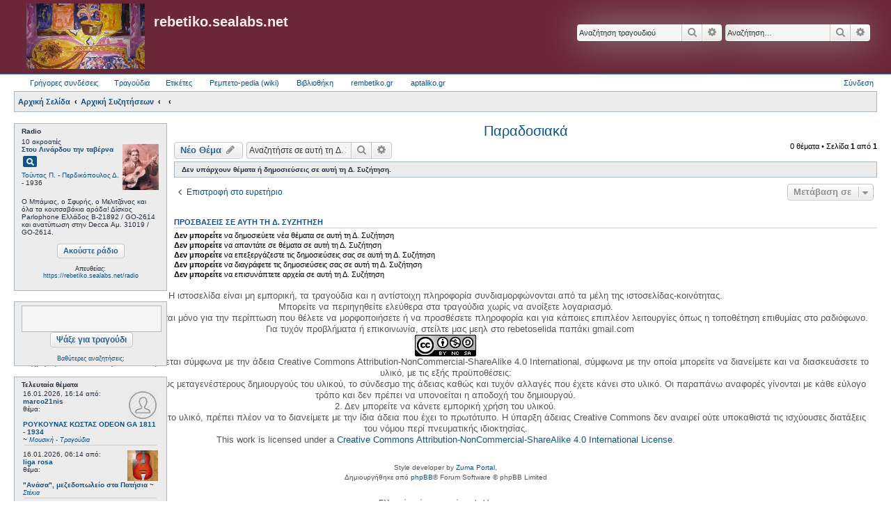

--- FILE ---
content_type: text/html; charset=UTF-8
request_url: https://www.rebetiko.sealabs.net/viewforum.php?f=56&sid=45c57051bad1e5faccb2da7c7dc5bf08
body_size: 9309
content:
<!DOCTYPE html>
<html dir="ltr" lang="el">
<head>
	 <!-- Options: left | right | both | off -->
 <!-- Options: global | index -->
<link href="https://fonts.googleapis.com/icon?family=Material+Icons"
      rel="stylesheet">
<link href="./styles/AllanStyle-SUBSILVER/theme/extensions.css?assets_version=437" rel="stylesheet" />
<script type="text/javascript" src="js/jquery-1.11.3.min.js"></script>
<link rel="stylesheet" type="text/css" href="css/jquery.fullwidthAudioPlayer.css">
<link rel="stylesheet" type="text/css" href="css/font-awesome.css" />
<script src="js/jquery-ui.min.js" type="text/javascript"></script>
<!-- Include amplify.min.js when setting storePlaylist to true -->
<!-- <script src="js/amplify.min.js" type="text/javascript"></script> -->
<script src="js/soundmanager2-nodebug-jsmin.js" type="text/javascript"></script>
<script src="js/jquery.fullwidthAudioPlayer.min.js" type="text/javascript"></script>
<script type="text/javascript" src="//rebetoselida.api.oneall.com/socialize/library.js"></script>


<link href="css/jquery-ui.css" rel="stylesheet" />

<meta charset="utf-8" />
<meta http-equiv="X-UA-Compatible" content="IE=edge">
<meta name="viewport" content="width=device-width, initial-scale=1" />

<title>Παραδοσιακά - rebetiko.sealabs.net</title>

	<link rel="alternate" type="application/atom+xml" title="Τροφοδοσία - rebetiko.sealabs.net" href="/app.php/feed?sid=ebe0839a1778199fb26cace1dd2f1e77">			<link rel="alternate" type="application/atom+xml" title="Τροφοδοσία - Νέα Θέματα" href="/app.php/feed/topics?sid=ebe0839a1778199fb26cace1dd2f1e77">		<link rel="alternate" type="application/atom+xml" title="Τροφοδοσία - Δ. Συζήτηση - Παραδοσιακά" href="/app.php/feed/forum/56?sid=ebe0839a1778199fb26cace1dd2f1e77">		
	<link rel="canonical" href="http://www.rebetiko.sealabs.net/viewforum.php?f=56">

<!--
	phpBB style name: Allan Style - SUBSILVER
	Based on style:   prosilver (this is the default phpBB3 style)
	Based on style:   subsilver2 (this is the default phpBB3 style)
	Original author:  Tom Beddard ( http://www.subBlue.com/ )
	Modified by old:   Merlin, Allan
	Modified by :   SKRS
-->

<link href="./assets/css/font-awesome.min.css?assets_version=437" rel="stylesheet">
<link href="./styles/AllanStyle-SUBSILVER/theme/stylesheet.css?assets_version=437" rel="stylesheet">
<link href="./styles/AllanStyle-SUBSILVER/theme/el/stylesheet.css?assets_version=437" rel="stylesheet">




<!--[if lte IE 9]>
	<link href="./styles/AllanStyle-SUBSILVER/theme/tweaks.css?assets_version=437" rel="stylesheet">
<![endif]-->

<!--
ESVISA TO EVENT overall_header_head_append !!! logw chat
-->

<link href="./styles/AllanStyle-SUBSILVER/template/jquery.dataTables.css?assets_version=437" rel="stylesheet" media="screen">
<link href="./styles/prosilver/template/jquery.fullwidthAudioPlayer.css?assets_version=437" rel="stylesheet" media="screen">


 
		<!-- OneAll Social Login : http://www.oneall.com //-->
		<script type="text/javascript">
			// <![CDATA[		
				(function () {
					var oa = document.createElement('script'); oa.type = 'text/javascript'; 
					oa.async = true; oa.src = '//rebetoselida.api.oneall.com/socialize/library.js';
					var s = document.getElementsByTagName('script')[0]; s.parentNode.insertBefore(oa, s);
				})();
			// ]]>
		</script>

</head>
<body id="phpbb" class="nojs notouch section-viewforum ltr ">

<div id="header-subsilver">
	<a id="top" class="top-anchor" accesskey="t"></a>
		<div class="headerbar" role="banner">
					<div class="inner">

			<div id="site-description" class="site-description">
				<a id="logo" class="logo" href="http://rebetiko.sealabs.net" title="Αρχική Σελίδα"><span class="site_logo"></span></a>
				<h1>rebetiko.sealabs.net</h1>
				<p></p>
				<p class="skiplink"><a href="#start_here">Μετάβαση στο περιεχόμενο</a></p>
			</div>

									<div id="search-box" class="search-box search-header" role="search">
				<form action="./search.php?sid=ebe0839a1778199fb26cace1dd2f1e77" method="get" id="search">
				<fieldset>
					<input name="keywords" id="keywords" type="search" maxlength="128" title="Αναζήτηση για λέξεις-κλειδιά" class="inputbox search tiny" size="20" value="" placeholder="Αναζήτηση…" />
					<button class="button button-search" type="submit" title="Αναζήτηση">
						<i class="icon fa-search fa-fw" aria-hidden="true"></i><span class="sr-only">Αναζήτηση</span>
					</button>
					<a href="./search.php?sid=ebe0839a1778199fb26cace1dd2f1e77" class="button button-search-end" title="Ειδική αναζήτηση">
						<i class="icon fa-cog fa-fw" aria-hidden="true"></i><span class="sr-only">Ειδική αναζήτηση</span>
					</a>
					<input type="hidden" name="sid" value="ebe0839a1778199fb26cace1dd2f1e77" />

				</fieldset>
				</form>
			</div>
			<div id="search-box" class="search-box search-header" role="search">
                                <form action="display.php" method="get" id="search2">
                                <fieldset>
                                        <input name="string" id="keywords2" type="search" maxlength="128" title="Αναζήτηση στα τραγούδια" class="inputbox search tiny" size="20" value="" placeholder="Αναζήτηση τραγουδιού" />
                                        <button class="button button-search" type="submit" title="Αναζήτηση">
                                                <i class="icon fa-search fa-fw" aria-hidden="true"></i><span class="sr-only">Αναζήτηση</span>
                                        </button>
                                        <a href="./search.php?sid=ebe0839a1778199fb26cace1dd2f1e77" class="button button-search-end" title="Ειδική αναζήτηση">
                                                <i class="icon fa-cog fa-fw" aria-hidden="true"></i><span class="sr-only">Ειδική αναζήτηση</span>
                                        </a>
                                        <input type="hidden" name="sid" value="ebe0839a1778199fb26cace1dd2f1e77" />

                                </fieldset>
                                </form>
                        </div>
						
			</div>
					</div>
</div>


<div id="wrap" class="wrap">
	<div id="page-header">
				<div class="navbar-top" role="navigation">
	<div class="inner">

	<ul id="nav-main" class="linklist bulletin" role="menubar">

		<li id="quick-links" class="small-icon responsive-menu dropdown-container" data-skip-responsive="true">
			<a href="#" class="responsive-menu-link dropdown-trigger">Γρήγορες συνδέσεις</a>
			<div class="dropdown hidden">
				<div class="pointer"><div class="pointer-inner"></div></div>
				<ul class="dropdown-contents" role="menu">
					
											<li class="separator"></li>
																								<li class="small-icon icon-search-unanswered"><a href="./search.php?search_id=unanswered&amp;sid=ebe0839a1778199fb26cace1dd2f1e77" role="menuitem">Αναπάντητα θέματα</a></li>
						<li class="small-icon icon-search-active"><a href="./search.php?search_id=active_topics&amp;sid=ebe0839a1778199fb26cace1dd2f1e77" role="menuitem">Ενεργά θέματα</a></li>
						<li class="separator"></li>
						<li class="small-icon icon-search"><a href="./search.php?sid=ebe0839a1778199fb26cace1dd2f1e77" role="menuitem">Αναζήτηση</a></li>
					
										<li class="separator"></li>

									</ul>
			</div>
		</li>




                <li id="quick-links" class="small-icon responsive-menu dropdown-container" data-skip-responsive="true">
                        <a href="#" class="responsive-menu-link dropdown-trigger">Τραγούδια</a>
                        <div class="dropdown hidden">
                                <div class="pointer"><div class="pointer-inner"></div></div>
                                <ul class="dropdown-contents" role="menu">
                                                                                <li><a href="/select_song.php" rel="songs" title="Τραγούδια" role="menuitem"><i class="icon-search2"></i>Αναζήτηση τραγουδιών</a></li>
                                        <li><a href="/upload_song.php" rel="upload" title="Ανέβασμα" role="menuitem"><i class="icon-uniE0A3"></i>Ανεβάστε τραγούδι</a></li>
                                        <li><a href="/playlists.php" rel="playlists" title="Playlists" role="menuitem"><i class="icon-headphones"></i>Playlists</a></li>
                                        <li><a href="/playlistsUTube.php" rel="playlists" title="Playlists" role="menuitem"><i class="icon-youtube"></i>YouTube Playlists (Πειραματικό)</a></li>
                                        <li><a href="/radio.php" rel="radio" title="Radio" role="menuitem"><i class="icon-radio-tower"></i>Παραγγελίες στο ράδιο</a></li>
                                        <li><a href="/graphs.php" rel="graphs" title="Graphs" role="menuitem"><i class="icon-stats"></i>Στατιστικά</a></li>
                                        <li><a href="http://rebetiko.sealabs.net/mediawiki" rel="rebetopedia" title="Rebetopedia" role="menuitem"><i class="icon-share"></i>Ρεμπετο-pedia (wiki)</a></li>
                                        <li><a href="#" title="Radio" role="menuitem" onClick="window.open('radioplayer.php','1451392416572','width=280,height=280,toolbar=0,menubar=1,location=0,status=1,scrollbars=1,resizable=1,left=0,top=0')"><i class="icon-play2"></i>Ακούστε ράδιο</a></li>
                                        <li><a href="/songissues.php" rel="songissues" title="songissues" role="menuitem"><i class="icon-tools"></i>Προβληματικά Τραγούδια</a></li>
                                        
                                        <li class="separator"></li>

                                                                        </ul>
                        </div>
                </li>



		<!--		<li class="small-icon icon-faq" data-skip-responsive="true"><a href="/app.php/help/faq?sid=ebe0839a1778199fb26cace1dd2f1e77" rel="help" title="Συνήθεις ερωτήσεις" role="menuitem">Συχνές ερωτήσεις</a></li>-->
						
<!--	<li class="small-icon icon-team" data-last-responsive="true"><a href="/app.php/donate" rel="songs" title="συνεισφορές" role="menuitem"><i class="icon-search2"></i>Συνεισφορές</a></li>-->

	<li class="small-icon icon-search" data-last-responsive="true"><a href="/app.php/gallery" rel="songs" title="photoalbum" role="menuitem"><i class="icon-search2"></i>Ετικέτες</a></li>
                <li class="small-icon icon-faq"><a href="http://rebetiko.sealabs.net/mediawiki" rel="rebetopedia" title="Rebetopedia" role="menuitem"><i class="icon-faq"></i>Ρεμπετο-pedia (wiki)</a></li>
                <li class="small-icon icon-faq"><a href="/documenta.php" rel="vivliothiki" title="Βιβλιοθήκη" role="menuitem"><i class="icon-faq"></i>Βιβλιοθήκη</a></li>
                <li class="small-icon icon-search" data-last-responsive="true"><a href="http://rembetiko.gr" rel="songs" target="_blank" title="rembetiko.gr" role="menuitem"><i class="icon-search2"></i>rembetiko.gr</a></li>
                <li class="small-icon icon-search" data-last-responsive="true"><a href="http://aptaliko.gr" rel="songs" target="_blank" title="aptaliko" role="menuitem"><i class="icon-search2"></i>aptaliko.gr</a></li>


			<li class="small-icon icon-logout rightside"  data-skip-responsive="true"><a href="./ucp.php?mode=login&amp;redirect=viewforum.php%3Ff%3D56&amp;sid=ebe0839a1778199fb26cace1dd2f1e77" title="Σύνδεση" accesskey="x" role="menuitem">Σύνδεση</a></li>
						</ul>

	</div>
</div>

<div class="navbar" role="navigation">
	<div class="inner">

	<ul id="nav-breadcrumbs" class="linklist navlinks" role="menubar">
						<li class="small-icon icon-home breadcrumbs">
			<span class="crumb" itemtype="http://data-vocabulary.org/Breadcrumb" itemscope=""><a href="http://rebetiko.sealabs.net" data-navbar-reference="home" itemprop="url"><span itemprop="title">Αρχική Σελίδα</span></a></span>						<span class="crumb" itemtype="http://data-vocabulary.org/Breadcrumb" itemscope=""><a href="indexforum.php" accesskey="h" data-navbar-reference="index" itemprop="url"><span itemprop="title">Αρχική Συζητήσεων</span></a></span>
											<span class="crumb" itemtype="http://data-vocabulary.org/Breadcrumb" itemscope="" data-forum-id="55"><a href="" itemprop="url"><span itemprop="title"></span></a></span>
															<span class="crumb" itemtype="http://data-vocabulary.org/Breadcrumb" itemscope="" data-forum-id="56"><a href="" itemprop="url"><span itemprop="title"></span></a></span>
												</li>
		
					<li class="rightside responsive-search" style="display: none;"><a href="./search.php?sid=ebe0839a1778199fb26cace1dd2f1e77" title="Δείτε τις επιλογές ειδικής αναζήτησης" role="menuitem">Αναζήτηση</a></li>
			</ul>

	</div>
</div>

            <div class="sidebarwrapper">
                <div class="fixedfluid-sidebar">
            <script src="js/ajaxcalls.js"></script>
<div class="panel bg1">
    <div id="radiodiv" class="inner"><span class="corners-top"><span></span></span>
        <b>Radio</b>
	<div id="radioThisTime">(Καλή ακρόαση )..<br></div>
                <center><br/>
                <input type="button" value="Ακούστε ράδιο" style="vertical-align: middle;font-size: 11px" class="button default-submit-action" id="radiobutton"></input>
                                <div style="font-size:9px"><br>Απευθείας:<br>
                                <a href="https://rebetiko.sealabs.net/radio" target="_blank">https://rebetiko.sealabs.net/radio</a></div>

                </center>	
    <span class="corners-bottom"><span></span></span></div>

	<div class="inner"><span class="corners-top"><span></span></span>
<!--        <center><br><a href="http://rebetiko.sealabs.net/radio.php" target="_blank">Ραδιοεπιθυμίες</a></center>--><br>

<!--
        <div id="">
                <table id="radioparaggeliessidebar" class=display cellspacing=0 width="100%"><thead><th align=left><i>Επιθυμία</i></th><th align=left><i>Από</i></th></thead>
                <table id="radioparaggeliessidebar" class=display cellspacing=0 width="100%"><thead><th align=left><i>Τίτλος</i></th><th align=left><i>Από</i></th><th align=left><i>Mήνυμα</i></th></thead>
                </table>
        </div>
-->
    <span class="corners-bottom"><span></span></span></div>

</div>

<br />

<div class="panel bg3">
    <div class="inner"><span class="corners-top"><span></span></span>
        <center>
	<form action="display.php" method="get">
<input class="inputbox search tiny" type="search" name="string" style="width: 180px;height: 32px;font-size: 19px" maxlength="180"> &nbsp;<input style="vertical-align: middle;font-size: 12px" type="submit" class="button default-submit-action" value="Ψάξε για τραγούδι">
</form>
<br><div style="font-size:9px;text-align:center;"><a href="select_song.php">Βαθύτερες αναζητήσεις;</a></div>
	</center>
    <span class="corners-bottom"><span></span></span></div>
</div>
<br />

<!--
<div class="panel bg2">
    <div class="inner"><span class="corners-top"><span></span></span>
	Συνολικά υπάρχει <strong>1</strong> μέλος σε σύνδεση: 0 εγγεγραμμένα, 0 με απόκρυψη και 1 επισκέπτης<br />Περισσότερα μέλη σε σύνδεση <strong>1911</strong> την 04 Νοέμ 2025 07:18 am<br /><br />
	Μέλη σε αυτήν τη Δ. Συζήτηση: Δεν υπάρχουν εγγεγραμμένα μέλη και 1 επισκέπτης
		
    <span class="corners-bottom"><span></span></span></div>
</div>

<br />
-->
<!--
<div class="panel bg3">
    <div class="inner"><span class="corners-top"><span></span></span>
	<center><a href="http://rebetiko.sealabs.net/radio.php" target="_blank">Ραδιοεπιθυμίες</a></center>
	<div id="">
                <table id="radioparaggeliessidebar" class=display cellspacing=0 width="100%"><thead><th align=left><i>Τίτλος</i></th><th align=left><i>Από</i></th><th align=left><i>Mήνυμα</i></th></thead>
                </table>
        </div>
    <span class="corners-bottom"><span></span></span></div>
</div>
-->
<div class="panel bg1">
	<b>Τελευταία θέματα</b>
    <div class="inner"><span class="corners-top"><span></span></span>
       <div id="recent-topics"></div>
    <span class="corners-bottom"><span></span></span></div>
</div>

<br />


<!--<div class="panel bg2">
    <div class="inner"><span class="corners-top"><span></span></span>
    <span class="corners-bottom"><span></span></span></div>
</div>
<div class="panel bg1">
    <div class="inner"><span class="corners-top"><span></span></span>
       <div id="recent-radio"></div>
    <span class="corners-bottom"><span></span></span></div>
</div>
-->
<script>
        var tablee;
  $(function(){
    tablee = $("#radioparaggeliessidebar").DataTable({
        "paging":   false,
        "searching":   false,
        "info":   false,
        "ordering": false,
        "ajax": {
                "url": "dynamicradiosidebar.php",
                "dataSrc": ""
        },
        "columnDefs": [
                {}
        ],
        "columns": [
                { "data": "name" },
                { "data": "username" }
//                { "data": "afierwsi" }
        ],
        "language": {
                "emptyTable":     "Δεν υπάρχει επιθυμία σε αναμονή."
        }
    });
   setInterval(function () {
     tablee.ajax.reload();
   },20000);
  })
var auto_refresh = setInterval(
function ()
{
$('#latestusers').load('usersonline.php').fadeIn("slow");
}, 10000); // refresh every 10000 milliseconds
$("#latestusers")
            .load('usersonline.php');
</script>
<script>
$( "#radiodiv" ).on( "click", "#radiobutton", function() {
        var newWin = window.open('http://rebetiko.sealabs.net/radioplayer.php','1451392416572','width=340,height=640,toolbar=0,menubar=1,location=0,status=1,scrollbars=1,resizable=1,left=0,top=0');
        if (!newWin || newWin.closed || typeof newWin.closed=='undefined') 
                alert("Ο φυλλομετρητής (browser) σας μπλοκάρει το νέο παράθυρο για το ράδιο. Συνήθως υπάρχει ένα εικονίδιο δεξιά στη μπάρα που φαίνεται η διεύθυνση της ιστοσελίδας που πρέπει να πατήσετε για να ξεμπλοκάρει. Αλλιώς δοκιμάστε με Chrome που δεν μπλοκάρει τα νέα παράθυρα.");
     });
</script>


        </div>
       
        <div class="fixedfluid-content">
    
	
	<a id="start_here" class="anchor"></a>
	<div id="page-body" class="page-body" role="main">
		
		<h2 class="forum-title"><a href="./viewforum.php?f=56&amp;sid=ebe0839a1778199fb26cace1dd2f1e77">Παραδοσιακά</a></h2>



	<div class="action-bar bar-top">

				
		<a href="./posting.php?mode=post&amp;f=56&amp;sid=ebe0839a1778199fb26cace1dd2f1e77" class="button" title="Δημιουργία νέου θέματος">
							<span>Νέο Θέμα</span> <i class="icon fa-pencil fa-fw" aria-hidden="true"></i>
					</a>
				
			<div class="search-box" role="search">
			<form method="get" id="forum-search" action="./search.php?sid=ebe0839a1778199fb26cace1dd2f1e77">
			<fieldset>
				<input class="inputbox search tiny" type="search" name="keywords" id="search_keywords" size="20" placeholder="Αναζητήστε σε αυτή τη Δ. Συζήτηση…" />
				<button class="button button-search" type="submit" title="Αναζήτηση">
					<i class="icon fa-search fa-fw" aria-hidden="true"></i><span class="sr-only">Αναζήτηση</span>
				</button>
				<a href="./search.php?fid%5B%5D=56&amp;sid=ebe0839a1778199fb26cace1dd2f1e77" class="button button-search-end" title="Ειδική αναζήτηση">
					<i class="icon fa-cog fa-fw" aria-hidden="true"></i><span class="sr-only">Ειδική αναζήτηση</span>
				</a>
				<input type="hidden" name="fid[0]" value="56" />
<input type="hidden" name="sid" value="ebe0839a1778199fb26cace1dd2f1e77" />

			</fieldset>
			</form>
		</div>
	
	<div class="pagination">
				0 θέματα
					&bull; Σελίδα <strong>1</strong> από <strong>1</strong>
			</div>

	</div>



		<div class="panel">
		<div class="inner">
		<strong>Δεν υπάρχουν θέματα ή δημοσιεύσεις σε αυτή τη Δ. Συζήτηση.</strong>
		</div>
	</div>
	


<div class="action-bar actions-jump">
		<p class="jumpbox-return">
		<a href="./index.php?sid=ebe0839a1778199fb26cace1dd2f1e77" class="left-box arrow-left" accesskey="r">
			<i class="icon fa-angle-left fa-fw icon-black" aria-hidden="true"></i><span>Επιστροφή στο ευρετήριο</span>
		</a>
	</p>
	
		<div class="jumpbox dropdown-container dropdown-container-right dropdown-up dropdown-left dropdown-button-control" id="jumpbox">
			<span title="Μετάβαση σε" class="button button-secondary dropdown-trigger dropdown-select">
				<span>Μετάβαση σε</span>
				<span class="caret"><i class="icon fa-sort-down fa-fw" aria-hidden="true"></i></span>
			</span>
		<div class="dropdown">
			<div class="pointer"><div class="pointer-inner"></div></div>
			<ul class="dropdown-contents">
																				<li><a href="./viewforum.php?f=49&amp;sid=ebe0839a1778199fb26cace1dd2f1e77" class="jumpbox-forum-link"> <span> Μουσικά όργανα - Οργανοποιία</span></a></li>
																<li><a href="./viewforum.php?f=50&amp;sid=ebe0839a1778199fb26cace1dd2f1e77" class="jumpbox-sub-link"><span class="spacer"></span> <span>&#8627; &nbsp; Σύγχρονοι Οργανοποιοί</span></a></li>
																<li><a href="./viewforum.php?f=51&amp;sid=ebe0839a1778199fb26cace1dd2f1e77" class="jumpbox-sub-link"><span class="spacer"></span> <span>&#8627; &nbsp; Κατασκευές - Επιδιορθώσεις (Συμβουλές - Μοίρασμα πληροφορίας)</span></a></li>
																<li><a href="./viewforum.php?f=52&amp;sid=ebe0839a1778199fb26cace1dd2f1e77" class="jumpbox-sub-link"><span class="spacer"></span> <span>&#8627; &nbsp; Εργαλεία οργανοποιού</span></a></li>
																<li><a href="./viewforum.php?f=53&amp;sid=ebe0839a1778199fb26cace1dd2f1e77" class="jumpbox-sub-link"><span class="spacer"></span> <span>&#8627; &nbsp; Σχέδια οργανοποιίας</span></a></li>
																<li><a href="./viewforum.php?f=71&amp;sid=ebe0839a1778199fb26cace1dd2f1e77" class="jumpbox-sub-link"><span class="spacer"></span> <span>&#8627; &nbsp; Τεχνολογικά θέματα</span></a></li>
																<li><a href="./viewforum.php?f=55&amp;sid=ebe0839a1778199fb26cace1dd2f1e77" class="jumpbox-forum-link"> <span> Μουσική - Τραγούδια</span></a></li>
																<li><a href="./viewforum.php?f=58&amp;sid=ebe0839a1778199fb26cace1dd2f1e77" class="jumpbox-sub-link"><span class="spacer"></span> <span>&#8627; &nbsp; Σύγχρονοι μουσικοί - Συζητήσεις</span></a></li>
																<li><a href="./viewforum.php?f=59&amp;sid=ebe0839a1778199fb26cace1dd2f1e77" class="jumpbox-sub-link"><span class="spacer"></span> <span>&#8627; &nbsp; Παλιοί μουσικοί - Συζητήσεις</span></a></li>
																<li><a href="./viewforum.php?f=60&amp;sid=ebe0839a1778199fb26cace1dd2f1e77" class="jumpbox-sub-link"><span class="spacer"></span> <span>&#8627; &nbsp; Μαθήματα</span></a></li>
																<li><a href="./viewforum.php?f=61&amp;sid=ebe0839a1778199fb26cace1dd2f1e77" class="jumpbox-sub-link"><span class="spacer"></span> <span>&#8627; &nbsp; Αναζητήσεις στίχων - τραγουδιών</span></a></li>
																<li><a href="./viewforum.php?f=63&amp;sid=ebe0839a1778199fb26cace1dd2f1e77" class="jumpbox-sub-link"><span class="spacer"></span> <span>&#8627; &nbsp; CD/Βιβλία - παρουσιάσεις και κριτικές</span></a></li>
																<li><a href="./viewforum.php?f=64&amp;sid=ebe0839a1778199fb26cace1dd2f1e77" class="jumpbox-sub-link"><span class="spacer"></span> <span>&#8627; &nbsp; Ζητάω παρέα για μουσική - συνεργάτη για κομπανία</span></a></li>
																<li><a href="./viewforum.php?f=65&amp;sid=ebe0839a1778199fb26cace1dd2f1e77" class="jumpbox-sub-link"><span class="spacer"></span> <span>&#8627; &nbsp; Ενδιαφέροντα στο διαδίκτυο</span></a></li>
																<li><a href="./viewforum.php?f=56&amp;sid=ebe0839a1778199fb26cace1dd2f1e77" class="jumpbox-sub-link"><span class="spacer"></span> <span>&#8627; &nbsp; Παραδοσιακά</span></a></li>
																<li><a href="./viewforum.php?f=9&amp;sid=ebe0839a1778199fb26cace1dd2f1e77" class="jumpbox-sub-link"><span class="spacer"></span> <span>&#8627; &nbsp; Βιογραφίες</span></a></li>
																<li><a href="./viewforum.php?f=96&amp;sid=ebe0839a1778199fb26cace1dd2f1e77" class="jumpbox-sub-link"><span class="spacer"></span> <span>&#8627; &nbsp; Ποιός παίζει εδώ;;</span></a></li>
																<li><a href="./viewforum.php?f=68&amp;sid=ebe0839a1778199fb26cace1dd2f1e77" class="jumpbox-forum-link"> <span> Μουσική θεωρία</span></a></li>
																<li><a href="./viewforum.php?f=69&amp;sid=ebe0839a1778199fb26cace1dd2f1e77" class="jumpbox-sub-link"><span class="spacer"></span> <span>&#8627; &nbsp; Παρτιτούρες</span></a></li>
																<li><a href="./viewforum.php?f=93&amp;sid=ebe0839a1778199fb26cace1dd2f1e77" class="jumpbox-sub-link"><span class="spacer"></span><span class="spacer"></span> <span>&#8627; &nbsp; Χειρόγραφες παρτιτούρες συνθετών</span></a></li>
																<li><a href="./viewforum.php?f=94&amp;sid=ebe0839a1778199fb26cace1dd2f1e77" class="jumpbox-sub-link"><span class="spacer"></span><span class="spacer"></span> <span>&#8627; &nbsp; Εμπορικές παρτιτούρες εποχής</span></a></li>
																<li><a href="./viewforum.php?f=95&amp;sid=ebe0839a1778199fb26cace1dd2f1e77" class="jumpbox-sub-link"><span class="spacer"></span><span class="spacer"></span> <span>&#8627; &nbsp; Σύγχρονες μεταγραφές τραγουδιών</span></a></li>
																<li><a href="./viewforum.php?f=70&amp;sid=ebe0839a1778199fb26cace1dd2f1e77" class="jumpbox-sub-link"><span class="spacer"></span> <span>&#8627; &nbsp; Βιβλία</span></a></li>
																<li><a href="./viewforum.php?f=91&amp;sid=ebe0839a1778199fb26cace1dd2f1e77" class="jumpbox-sub-link"><span class="spacer"></span> <span>&#8627; &nbsp; Πρακτικά βοηθήματα</span></a></li>
																<li><a href="./viewforum.php?f=72&amp;sid=ebe0839a1778199fb26cace1dd2f1e77" class="jumpbox-forum-link"> <span> Συναυλίες - Εκδηλώσεις - Εκπομπές</span></a></li>
																<li><a href="./viewforum.php?f=77&amp;sid=ebe0839a1778199fb26cace1dd2f1e77" class="jumpbox-forum-link"> <span> Σχετικά με τη σελίδα μας</span></a></li>
																<li><a href="./viewforum.php?f=78&amp;sid=ebe0839a1778199fb26cace1dd2f1e77" class="jumpbox-sub-link"><span class="spacer"></span> <span>&#8627; &nbsp; Αναφορά προβλημάτων</span></a></li>
																<li><a href="./viewforum.php?f=79&amp;sid=ebe0839a1778199fb26cace1dd2f1e77" class="jumpbox-sub-link"><span class="spacer"></span> <span>&#8627; &nbsp; Ερωτήσεις - Απορίες</span></a></li>
																<li><a href="./viewforum.php?f=80&amp;sid=ebe0839a1778199fb26cace1dd2f1e77" class="jumpbox-sub-link"><span class="spacer"></span> <span>&#8627; &nbsp; Σχετικά με τις Playlists μελών</span></a></li>
																<li><a href="./viewforum.php?f=82&amp;sid=ebe0839a1778199fb26cace1dd2f1e77" class="jumpbox-sub-link"><span class="spacer"></span> <span>&#8627; &nbsp; Βάση δεδομένων τραγουδιών</span></a></li>
																<li><a href="./viewforum.php?f=83&amp;sid=ebe0839a1778199fb26cace1dd2f1e77" class="jumpbox-sub-link"><span class="spacer"></span> <span>&#8627; &nbsp; Ευχετήρια</span></a></li>
																<li><a href="./viewforum.php?f=73&amp;sid=ebe0839a1778199fb26cace1dd2f1e77" class="jumpbox-forum-link"> <span> Στέκια</span></a></li>
																<li><a href="./viewforum.php?f=81&amp;sid=ebe0839a1778199fb26cace1dd2f1e77" class="jumpbox-forum-link"> <span> Γενική κατηγορία</span></a></li>
																<li><a href="./viewforum.php?f=92&amp;sid=ebe0839a1778199fb26cace1dd2f1e77" class="jumpbox-forum-link"> <span> Δημιουργική Γωνιά</span></a></li>
																<li><a href="./viewforum.php?f=48&amp;sid=ebe0839a1778199fb26cace1dd2f1e77" class="jumpbox-forum-link"> <span> Παλιά σελίδα</span></a></li>
																<li><a href="./viewforum.php?f=32&amp;sid=ebe0839a1778199fb26cace1dd2f1e77" class="jumpbox-sub-link"><span class="spacer"></span> <span>&#8627; &nbsp; Περί .. Αναζήτησης</span></a></li>
																<li><a href="./viewforum.php?f=1&amp;sid=ebe0839a1778199fb26cace1dd2f1e77" class="jumpbox-sub-link"><span class="spacer"></span><span class="spacer"></span> <span>&#8627; &nbsp; Αναζήτηση Στίχου</span></a></li>
																<li><a href="./viewforum.php?f=2&amp;sid=ebe0839a1778199fb26cace1dd2f1e77" class="jumpbox-sub-link"><span class="spacer"></span><span class="spacer"></span> <span>&#8627; &nbsp; Αναζήτηση τραγουδιού</span></a></li>
																<li><a href="./viewforum.php?f=7&amp;sid=ebe0839a1778199fb26cace1dd2f1e77" class="jumpbox-sub-link"><span class="spacer"></span><span class="spacer"></span> <span>&#8627; &nbsp; Παρτιτούρες - Στίχοι - Ακόρντα</span></a></li>
																<li><a href="./viewforum.php?f=39&amp;sid=ebe0839a1778199fb26cace1dd2f1e77" class="jumpbox-sub-link"><span class="spacer"></span><span class="spacer"></span> <span>&#8627; &nbsp; Κιθάρα</span></a></li>
																<li><a href="./viewforum.php?f=33&amp;sid=ebe0839a1778199fb26cace1dd2f1e77" class="jumpbox-sub-link"><span class="spacer"></span> <span>&#8627; &nbsp; Μουσικά όργανα</span></a></li>
																<li><a href="./viewforum.php?f=8&amp;sid=ebe0839a1778199fb26cace1dd2f1e77" class="jumpbox-sub-link"><span class="spacer"></span><span class="spacer"></span> <span>&#8627; &nbsp; Κατασκευαστές</span></a></li>
																<li><a href="./viewforum.php?f=6&amp;sid=ebe0839a1778199fb26cace1dd2f1e77" class="jumpbox-sub-link"><span class="spacer"></span><span class="spacer"></span> <span>&#8627; &nbsp; Κουβεντούλα</span></a></li>
																<li><a href="./viewforum.php?f=5&amp;sid=ebe0839a1778199fb26cace1dd2f1e77" class="jumpbox-sub-link"><span class="spacer"></span><span class="spacer"></span> <span>&#8627; &nbsp; Η δική σας γνώμη</span></a></li>
																<li><a href="./viewforum.php?f=4&amp;sid=ebe0839a1778199fb26cace1dd2f1e77" class="jumpbox-sub-link"><span class="spacer"></span><span class="spacer"></span> <span>&#8627; &nbsp; Ανακοινώσεις - Προβλήματα - Διορθώσεις</span></a></li>
																<li><a href="./viewforum.php?f=10&amp;sid=ebe0839a1778199fb26cace1dd2f1e77" class="jumpbox-sub-link"><span class="spacer"></span><span class="spacer"></span> <span>&#8627; &nbsp; Οργανοπαιξία-Μουσική Θεωρία</span></a></li>
																<li><a href="./viewforum.php?f=11&amp;sid=ebe0839a1778199fb26cace1dd2f1e77" class="jumpbox-sub-link"><span class="spacer"></span><span class="spacer"></span> <span>&#8627; &nbsp; Συναυλίες - Εκδηλώσεις</span></a></li>
																<li><a href="./viewforum.php?f=15&amp;sid=ebe0839a1778199fb26cace1dd2f1e77" class="jumpbox-sub-link"><span class="spacer"></span><span class="spacer"></span> <span>&#8627; &nbsp; Σχετικά με τα «Κατάστιχα»  (το γουΐκι)</span></a></li>
																<li><a href="./viewforum.php?f=19&amp;sid=ebe0839a1778199fb26cace1dd2f1e77" class="jumpbox-sub-link"><span class="spacer"></span><span class="spacer"></span> <span>&#8627; &nbsp; Προσφορά-Ζήτηση εργασίας από μουσικούς</span></a></li>
																<li><a href="./viewforum.php?f=34&amp;sid=ebe0839a1778199fb26cace1dd2f1e77" class="jumpbox-sub-link"><span class="spacer"></span> <span>&#8627; &nbsp; Παραδοσιακά</span></a></li>
																<li><a href="./viewforum.php?f=12&amp;sid=ebe0839a1778199fb26cace1dd2f1e77" class="jumpbox-sub-link"><span class="spacer"></span><span class="spacer"></span> <span>&#8627; &nbsp; Γενικά</span></a></li>
																<li><a href="./viewforum.php?f=35&amp;sid=ebe0839a1778199fb26cace1dd2f1e77" class="jumpbox-sub-link"><span class="spacer"></span> <span>&#8627; &nbsp; Γενικά</span></a></li>
																<li><a href="./viewforum.php?f=20&amp;sid=ebe0839a1778199fb26cace1dd2f1e77" class="jumpbox-sub-link"><span class="spacer"></span><span class="spacer"></span> <span>&#8627; &nbsp; Ειδήσεις</span></a></li>
																<li><a href="./viewforum.php?f=13&amp;sid=ebe0839a1778199fb26cace1dd2f1e77" class="jumpbox-sub-link"><span class="spacer"></span><span class="spacer"></span> <span>&#8627; &nbsp; Ταβέρνες - Στέκια - Οινομαγειρεία</span></a></li>
																<li><a href="./viewforum.php?f=22&amp;sid=ebe0839a1778199fb26cace1dd2f1e77" class="jumpbox-sub-link"><span class="spacer"></span><span class="spacer"></span> <span>&#8627; &nbsp; Προτάσεις</span></a></li>
																<li><a href="./viewforum.php?f=25&amp;sid=ebe0839a1778199fb26cace1dd2f1e77" class="jumpbox-sub-link"><span class="spacer"></span><span class="spacer"></span> <span>&#8627; &nbsp; Παρουσιάσεις σχημάτων - καλλιτεχνών - νέων δημιουργιών </span></a></li>
																<li><a href="./viewforum.php?f=38&amp;sid=ebe0839a1778199fb26cace1dd2f1e77" class="jumpbox-sub-link"><span class="spacer"></span> <span>&#8627; &nbsp; Καλλιτέχνες (Μουσικοί - Συνθέτες - Τραγουδιστές)</span></a></li>
																<li><a href="./viewforum.php?f=40&amp;sid=ebe0839a1778199fb26cace1dd2f1e77" class="jumpbox-sub-link"><span class="spacer"></span> <span>&#8627; &nbsp; Οργανοποιία</span></a></li>
																<li><a href="./viewforum.php?f=43&amp;sid=ebe0839a1778199fb26cace1dd2f1e77" class="jumpbox-sub-link"><span class="spacer"></span><span class="spacer"></span> <span>&#8627; &nbsp; Παρουσιάσεις οργάνων</span></a></li>
																<li><a href="./viewforum.php?f=45&amp;sid=ebe0839a1778199fb26cace1dd2f1e77" class="jumpbox-sub-link"><span class="spacer"></span><span class="spacer"></span><span class="spacer"></span> <span>&#8627; &nbsp; Επαγγελματικά</span></a></li>
																<li><a href="./viewforum.php?f=46&amp;sid=ebe0839a1778199fb26cace1dd2f1e77" class="jumpbox-sub-link"><span class="spacer"></span><span class="spacer"></span><span class="spacer"></span> <span>&#8627; &nbsp; Ερασιτεχνικά</span></a></li>
																<li><a href="./viewforum.php?f=44&amp;sid=ebe0839a1778199fb26cace1dd2f1e77" class="jumpbox-sub-link"><span class="spacer"></span><span class="spacer"></span> <span>&#8627; &nbsp; Ερωτήσεις-Σχόλια</span></a></li>
																<li><a href="./viewforum.php?f=41&amp;sid=ebe0839a1778199fb26cace1dd2f1e77" class="jumpbox-sub-link"><span class="spacer"></span><span class="spacer"></span><span class="spacer"></span> <span>&#8627; &nbsp; Κιθάρες</span></a></li>
																<li><a href="./viewforum.php?f=42&amp;sid=ebe0839a1778199fb26cace1dd2f1e77" class="jumpbox-sub-link"><span class="spacer"></span><span class="spacer"></span><span class="spacer"></span> <span>&#8627; &nbsp; Μπουζούκι-Τζουράς-Μπαγλαμάς</span></a></li>
																<li><a href="./viewforum.php?f=47&amp;sid=ebe0839a1778199fb26cace1dd2f1e77" class="jumpbox-sub-link"><span class="spacer"></span> <span>&#8627; &nbsp; Μαγαζιά - Μουσική</span></a></li>
											</ul>
		</div>
	</div>

	</div>



	<div class="stat-block permissions">
		<h3>Προσβάσεις σε αυτή τη Δ. Συζήτηση</h3>
		<p><strong>Δεν μπορείτε</strong> να δημοσιεύετε νέα θέματα σε αυτή τη Δ. Συζήτηση<br /><strong>Δεν μπορείτε</strong> να απαντάτε σε θέματα σε αυτή τη Δ. Συζήτηση<br /><strong>Δεν μπορείτε</strong> να επεξεργάζεστε τις δημοσιεύσεις σας σε αυτή τη Δ. Συζήτηση<br /><strong>Δεν μπορείτε</strong> να διαγράφετε τις δημοσιεύσεις σας σε αυτή τη Δ. Συζήτηση<br /><strong>Δεν μπορείτε</strong> να επισυνάπτετε αρχεία σε αυτή τη Δ. Συζήτηση<br /></p>
	</div>

			</div>


<div id="page-footer" class="page-footer" role="contentinfo">

	            </div><!-- /.fixedfluidcontent -->
        </div><!-- /.sidebarwrapper -->
    <div class="copyright">
<p style="font-size:13px">Η ιστοσελίδα είναι μη εμπορική, τα τραγούδια και η αντίστοιχη πληροφορία συνδιαμορφώνονται από τα μέλη της ιστοσελίδας-κοινότητας.<br /> Μπορείτε να περιηγηθείτε ελεύθερα στα τραγούδια χωρίς να ανοίξετε λογαριασμό.<br /> Η δημιουργία λογαριασμού απαιτείται μόνο για την περίπτωση που θέλετε να μορφοποιήσετε ή να προσθέσετε πληροφορία και για κάποιες επιπλέον λειτουργίες όπως η τοποθέτηση επιθυμίας στο ραδιόφωνο.
<br/>&nbsp;&nbsp; Για τυχόν προβλήματα ή επικοινωνία, στείλτε μας μεηλ στο rebetoselida παπάκι gmail.com
<br/>
<a rel="license" href="http://creativecommons.org/licenses/by-nc-sa/4.0/"><img alt="Creative Commons License" style="border-width:0" src="https://i.creativecommons.org/l/by-nc-sa/4.0/88x31.png" /></a><br /> Η χρήση του υλικού της σελίδας γίνεται σύμφωνα με την άδεια Creative Commons
 Attribution-NonCommercial-ShareAlike 4.0 International, σύμφωνα με την οποία μπορείτε να διανείμετε και να διασκευάσετε το υλικό, με τις εξής προϋποθέσεις:<br> 1. Να αναφέρετε τον αρχικό και τους μεταγενέστερους δημιουργούς του υλικού, το σύνδεσμο της άδειας καθώς και τυχόν αλλαγές που έχετε κάνει στο υλικό. Οι παραπάνω αναφορές γίνονται με κάθε εύλογο τρόπο και δεν πρέπει να υπονοείται η αποδοχή του δημιουργού.<br>2. Δεν μπορείτε να κάνετε εμπορική χρήση του υλικού.<br>3. Αν διασκευάσετε με κάθε τρόπο το υλικό, πρέπει πλέον να το διανείμετε με την ίδια άδεια που έχει το πρωτότυπο.
Η ύπαρξη άδειας Creative Commons δεν αναιρεί ούτε υποκαθιστά τις ισχύουσες διατάξεις του νόμου περί πνευματικής ιδιοκτησίας.
<br>This work is licensed under a <a rel="license" href="http://creativecommons.org/licenses/by-nc-sa/4.0/">Creative Commons Attribution-NonCommercial-ShareAlike 4.0 International License</a>.
</td></tr>
</center></p>
</div>
	<div class="copyright">
				Style developer by <a href="https://zumaclub.ru/">Zuma Portal</a>, 
		<p class="footer-row">
			<span class="footer-copyright">Δημιουργήθηκε από <a href="https://www.phpbb.com/">phpBB</a>&reg; Forum Software &copy; phpBB Limited</span>
		</p>
				<p class="footer-row">
			<span class="footer-copyright"><br>Ελληνική μετάφραση από το <a href="http://phpbbgr.com/">phpbbgr.com</a></span>
		</p>
						<p class="footer-row" role="menu">
			<a class="footer-link" href="./ucp.php?mode=privacy&amp;sid=ebe0839a1778199fb26cace1dd2f1e77" title="Απόρρητο" role="menuitem">
				<span class="footer-link-text">Απόρρητο</span>
			</a>
			|
			<a class="footer-link" href="./ucp.php?mode=terms&amp;sid=ebe0839a1778199fb26cace1dd2f1e77" title="Όροι" role="menuitem">
				<span class="footer-link-text">Όροι</span>
			</a>
		</p>
					</div>

	<div id="darkenwrapper" class="darkenwrapper" data-ajax-error-title="Σφάλμα AJAX" data-ajax-error-text="Κάτι πήγε στραβά κατά την επεξεργασία του αιτήματός σας." data-ajax-error-text-abort="Το αίτημα ακυρώθηκε από μέλος." data-ajax-error-text-timeout="Εξαντλήθηκε το χρονικό όριο του αιτήματός σας. Παρακαλώ προσπαθήστε εκ νέου." data-ajax-error-text-parsererror="Κάτι πήγε στραβά με το αίτημα και ο διακομιστής επέστρεψε μια άκυρη απάντηση.">
		<div id="darken" class="darken">&nbsp;</div>
	</div>

	<div id="phpbb_alert" class="phpbb_alert" data-l-err="Λάθος" data-l-timeout-processing-req="Λήξη χρόνου αιτήματος.">
		<a href="#" class="alert_close">
			<i class="icon fa-times-circle fa-fw" aria-hidden="true"></i>
		</a>
		<h3 class="alert_title">&nbsp;</h3><p class="alert_text"></p>
	</div>
	<div id="phpbb_confirm" class="phpbb_alert">
		<a href="#" class="alert_close">
			<i class="icon fa-times-circle fa-fw" aria-hidden="true"></i>
		</a>
		<div class="alert_text"></div>
	</div>
</div>

</div>

<div>
	<a id="bottom" class="anchor" accesskey="z"></a>
	<img class="sr-only" aria-hidden="true" src="&#x2F;app.php&#x2F;cron&#x2F;cron.task.core.tidy_sessions&#x3F;sid&#x3D;ebe0839a1778199fb26cace1dd2f1e77" width="1" height="1" alt="">
</div>

<script src="./assets/javascript/jquery-3.6.0.min.js?assets_version=437"></script>
<script src="./assets/javascript/core.js?assets_version=437"></script>



<!--// Let's destroy all gallery stuff -->
<script>
	(function($) {  // Avoid conflicts with other libraries
		$('#pf_gallery_palbum').prop('disabled', true);
	})(jQuery); // Avoid conflicts with other libraries
</script>
<script src="./styles/AllanStyle-SUBSILVER/template/jquery-1.11.1.min.js?assets_version=437"></script>
<script src="js/jquery-ui.min.js?assets_version=437"></script>
<script src="./styles/AllanStyle-SUBSILVER/template/datatablesjquery.min.js?assets_version=437"></script>
<script src="./styles/prosilver/template/jquery.fullwidthAudioPlayer.min.js?assets_version=437"></script>
<script src="./styles/prosilver/template/highcharts.js?assets_version=437"></script>
<script src="js/jquery.nivo.slider.min.js?assets_version=437"></script>
<script src="./styles/prosilver/template/forum_fn.js?assets_version=437"></script>
<script src="./styles/prosilver/template/ajax.js?assets_version=437"></script>
<script src="./styles/AllanStyle-SUBSILVER/template/jquery-ui.js?assets_version=437"></script>
<script src="./styles/AllanStyle-SUBSILVER/template/collapse.js?assets_version=437"></script>



</body>
</html>


--- FILE ---
content_type: text/html; charset=UTF-8
request_url: https://rebetiko.sealabs.net/radioajax.php
body_size: 1169
content:
<style>
hr.style4 {
	border-top: 1px dashed #8c8b8b;
}
</style>
<script>
          $(function() { var dlg=$('#stixoid').dialog({
        title: 'Στίχοι',
        resizable: true,
        autoOpen:false,
        position: { my: "center top-5%", at: "center top+5%", of: window },
        hide: 'fade',
        width:330,
        buttons: {
                Κλείσιμο: function() {
                  $( this ).dialog( "close" );
                }
        },
        maxHeight: 550,
        height:"auto"
        });

        $( ".stixoibutton" ).click( function(e) {
                e.preventDefault();
                pid= $(this).attr('id');
                dlg.dialog('option', 'title', "Στίχοι: " + decodeURI(pid).replace(/\+/g," "));
                dlg.load('https://rebetiko.sealabs.net/makis2.php?id='+pid, function(){
                dlg.dialog('open');
                });
        });
	})
	</script>
</td></tr><table><tr><td>10 ακροατές<br/><b><a href="display.php?d=0&recid=2723">Στου Λινάρδου την ταβέρνα</a></b><a title="Δες τους στίχους" id="%CE%A3%CF%84%CE%BF%CF%85+%CE%9B%CE%B9%CE%BD%CE%AC%CF%81%CE%B4%CE%BF%CF%85+%CF%84%CE%B7%CE%BD+%CF%84%CE%B1%CE%B2%CE%AD%CF%81%CE%BD%CE%B1" class="stixoibutton .btn-lg" ><i class="material-icons md-18">pageview</i></a><div id="stixoid"></div><br><a href="display.php?artist=Τούντας Π.">Τούντας Π.</a> - <a href="display.php?singer=Περδικόπουλος Δ.">Περδικόπουλος Δ.</a> - 1936</td><td>&nbsp;&nbsp;<a target="_blank" href="photos/perdikopoylos.jpg"><img style="height:68px;vertical-align:middle;" src="photos/perdikopoylos.jpg"/></a></td><tr><td colspan=2><br>Ο Μπάμιας, ο Σφυρής, ο Μελιτζάνας και όλα τα κουτσαβάκια αράδα! 
Δίσκος Parlophone Ελλάδος B-21892 / GO-2614 και ανατύπωση στην Decca Αμ. 31019 / GO-2614.||||||<style>
hr.style4 {
        border-top: 0px dotted #8c8b8b;
}
</style>
<strong>Στο ράδιο: </strong>10 ακροατές<nbsp;>&nbsp;::&nbsp;<a style="color:inherit;" href="display.php?d=0&recid=2723"><b>Στου Λινάρδου την ταβέρνα</b></a>&nbsp;:: Τούντας Π. - Περδικόπουλος Δ. - 1936 :: Ο Μπάμιας, ο Σφυρής, ο Μελιτζάνας και όλα τα κουτσαβάκια αράδα! 
Δίσκος Parlophone Ελλάδος B-21892 / GO-2614 και ανατύπωση στην Decca Αμ. 31019 / GO-2614.</td></tr></table>